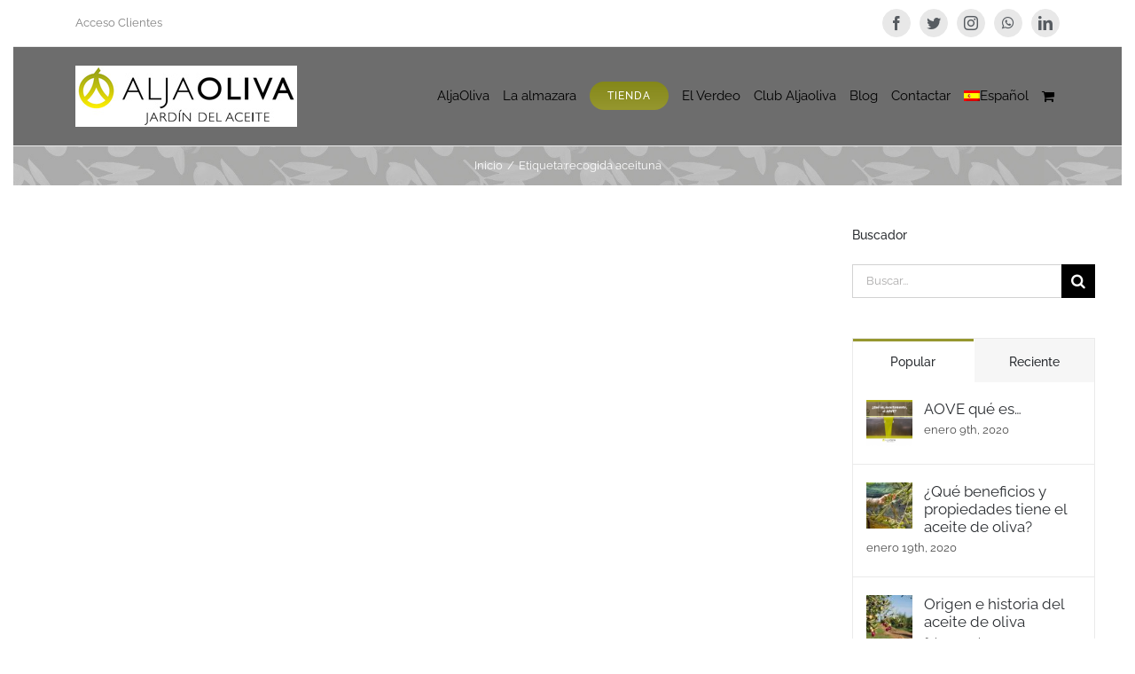

--- FILE ---
content_type: text/css; charset=utf-8
request_url: https://aljaoliva.com/wp-content/cache/min/1/wp-content/uploads/fusion-icons/icomoon-1-1/style.css?ver=1768814751
body_size: 97
content:
.icon{display:inline-block;width:1em;height:1em;stroke-width:0;stroke:currentColor;fill:currentColor}.icon-images{width:1.125em}.icon-connection{width:1.25em}.icon-books{width:1.125em}.icon-library{width:1.0625em}.icon-price-tags{width:1.25em}.icon-history{width:1.0625em}.icon-keyboard{width:1.125em}.icon-bubbles{width:1.125em}.icon-bubbles2{width:1.125em}.icon-bubbles3{width:1.125em}.icon-bubbles4{width:1.125em}.icon-users{width:1.125em}.icon-menu2{width:1.375em}.icon-menu3{width:1.375em}.icon-menu4{width:1.375em}.icon-volume-high{width:1.0625em}.icon-embed2{width:1.25em}.icon-youtube2{width:2.5087890625em}

--- FILE ---
content_type: text/css; charset=utf-8
request_url: https://aljaoliva.com/wp-content/cache/min/1/wp-content/uploads/fusion-icons/icomoon-2/style.css?ver=1768814751
body_size: 97
content:
.icon{display:inline-block;width:1em;height:1em;stroke-width:0;stroke:currentColor;fill:currentColor}.icon-images{width:1.125em}.icon-connection{width:1.25em}.icon-books{width:1.125em}.icon-library{width:1.0625em}.icon-price-tags{width:1.25em}.icon-history{width:1.0625em}.icon-keyboard{width:1.125em}.icon-bubbles{width:1.125em}.icon-bubbles2{width:1.125em}.icon-bubbles3{width:1.125em}.icon-bubbles4{width:1.125em}.icon-users{width:1.125em}.icon-menu2{width:1.375em}.icon-menu3{width:1.375em}.icon-menu4{width:1.375em}.icon-volume-high{width:1.0625em}.icon-embed2{width:1.25em}.icon-youtube2{width:2.5087890625em}

--- FILE ---
content_type: text/css; charset=utf-8
request_url: https://aljaoliva.com/wp-content/cache/min/1/wp-content/plugins/woocommerce-asm-valora/assets/woocommerce.asm.css?ver=1768814751
body_size: 80
content:
label.asm-residential{float:left;padding:5px 0}p.asm-residential .input-text{float:left!important;width:auto!important;position:relative;top:10px;left:10px}p.asm-residential{float:left;padding-right:30px}p.ajax-loading{background:url(../../../../../../../plugins/woocommerce-asm-valora/assets/wpspin_light.gif) no-repeat right;float:left}